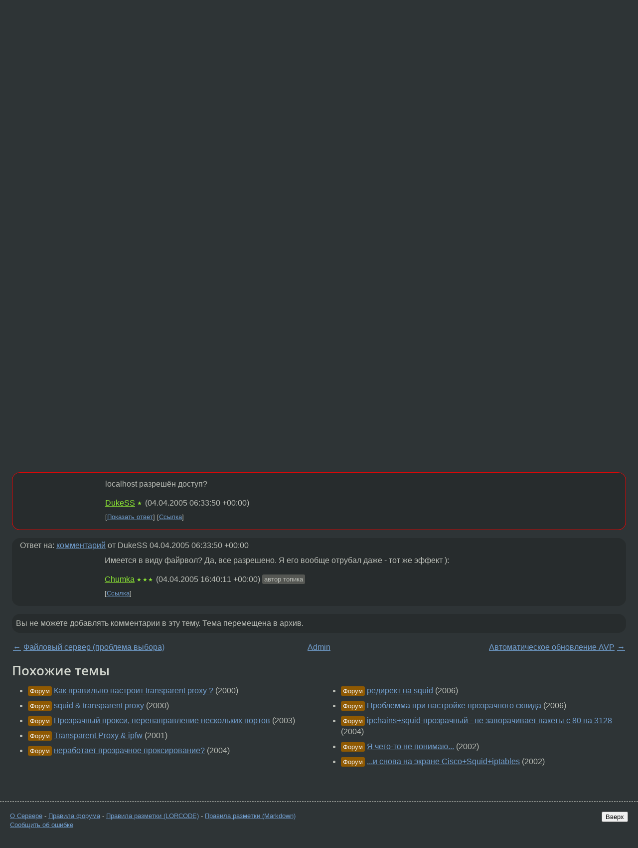

--- FILE ---
content_type: text/html;charset=utf-8
request_url: https://www.linux.org.ru/forum/admin/861015
body_size: 5693
content:
<!DOCTYPE html>
<html lang=ru>
<head>
<link rel="stylesheet" type="text/css" href="/tango/combined.css?20260127-1841">
<link rel="preload" href="/js/lor.js?20260127-1841" as="script">

<link rel="yandex-tableau-widget" href="/manifest.json" />
<meta name="referrer" content="always">

<script type="text/javascript">
  /*!
  * $script.js Async loader & dependency manager
  * https://github.com/ded/script.js
  * (c) Dustin Diaz, Jacob Thornton 2011
  * License: MIT
  */
(function(e,d,f){typeof f.module!="undefined"&&f.module.exports?f.module.exports=d():typeof f.define!="undefined"&&f.define=="function"&&f.define.amd?define(e,d):f[e]=d()})("$script",function(){function y(f,e){for(var h=0,g=f.length;h<g;++h){if(!e(f[h])){return E}}return 1}function x(d,c){y(d,function(b){return !c(b)})}function w(p,k,h){function c(b){return b.call?b():K[b]}function q(){if(!--d){K[e]=1,f&&f();for(var b in I){y(b.split("|"),c)&&!x(I[b],c)&&(I[b]=[])}}}p=p[D]?p:[p];var g=k&&k.call,f=g?k:h,e=g?p.join(""):k,d=p.length;return setTimeout(function(){x(p,function(b){if(G[b]){return e&&(J[e]=1),G[b]==2&&q()}G[b]=1,e&&(J[e]=1),v(!L.test(b)&&H?H+b+".js":b,q)})},0),w}function v(h,g){var b=N.createElement("script"),a=E;b.onload=b.onerror=b[z]=function(){if(b[B]&&!/^c|loade/.test(b[B])||a){return}b.onload=b[z]=null,a=1,G[h]=2,g()},b.async=1,b.src=h,M.insertBefore(b,M.firstChild)}var N=document,M=N.getElementsByTagName("head")[0],L=/^https?:\/\//,K={},J={},I={},H,G={},F="string",E=!1,D="push",C="DOMContentLoaded",B="readyState",A="addEventListener",z="onreadystatechange";return !N[B]&&N[A]&&(N[A](C,function u(){N.removeEventListener(C,u,E),N[B]="complete"},E),N[B]="loading"),w.get=v,w.order=function(f,e,h){(function g(a){a=f.shift(),f.length?w(a,g):w(a,e,h)})()},w.path=function(b){H=b},w.ready=function(f,d,h){f=f[D]?f:[f];var g=[];return !x(f,function(b){K[b]||g[D](b)})&&y(f,function(b){return K[b]})?d():!function(b){I[b]=I[b]||[],I[b][D](d),h&&h(g)}(f.join("|")),w},w},this);</script>

<script type="text/javascript">
  $script('/webjars/jquery/2.2.4/jquery.min.js', 'jquery');

  $script.ready('jquery', function() {
    $script('/js/lor.js?20260127-1841', 'lorjs');
    $script('/js/plugins.js?20260127-1841', 'plugins');
  });

  $script('/js/highlight.min.js?20260127-1841', 'hljs');
  $script.ready(['jquery', 'hljs'], function() {
    $(function() {
      hljs.initHighlighting();
    });
  });

  $script('/js/realtime.js?20260127-1841', "realtime");

  $script.ready('lorjs', function() {
    fixTimezone("Europe/Moscow");
  });

  
    $script.ready('lorjs', function() {
      initLoginForm();
    });
  </script>
<title>Transparent Proxy — Admin — Форум</title>
<meta property="og:title" content="Transparent Proxy" >

<meta property="og:image" content="https://www.linux.org.ru/img/good-penguin.png">
  <meta name="twitter:card" content="summary">
<meta name="twitter:site" content="@wwwlinuxorgru">
<meta property="og:description" content="Ставлю squid 2.5stable9. В непрозрачном режиме все работает ОК. Как только делаю прозрачным, так вылезает 403 ошибка (forbidden) Access denied. По логам все хорошо: The reply for GET http://netmirror.org/mirror/squid-www/Doc/FAQ/FAQ-11.html is ALLOWE...">
<meta property="og:url" content="https://www.linux.org.ru/forum/admin/861015">

<link rel="canonical" href="https://www.linux.org.ru/forum/admin/861015">

<script type="text/javascript">
  $script.ready('lorjs', function() { initNextPrevKeys(); });
  </script>
<link rel="search" title="Search L.O.R." href="/search.jsp">
<meta name="referrer" content="always">

<base href="https://www.linux.org.ru/">

<link rel="shortcut icon" href="/favicon.ico" type="image/x-icon">
<meta name="viewport" content="initial-scale=1.0">
</head>
<body>
<header id="hd">
  <div id="topProfile">
    </div>

  <span id="sitetitle"><a href="/">LINUX.ORG.RU</a></span>

  <nav class="menu">
    <div id="loginGreating">
      <div id="regmenu" class="head">
          <a href="https://www.linux.org.ru/register.jsp">Регистрация</a> -
          <a id="loginbutton" href="https://www.linux.org.ru/login.jsp">Вход</a>
        </div>

        <form method=POST action="https://www.linux.org.ru/ajax_login_process" style="display: none" id="regform">
          <input type="hidden" name="csrf" value="5RTb9L6hjy6zDWS9AHRkSg==">
<label>Имя: <input type=text name=nick size=15 placeholder="nick или email" autocapitalize="off"></label>
          <label>Пароль: <input type=password name=passwd size=15></label>
          <input type=submit value="Вход">
          <input id="hide_loginbutton" type="button" value="Отмена">
        </form>
      </div>

    <ul>
      <li><a href="/news/">Новости</a></li>
      <li><a href="/gallery/">Галерея</a></li>
      <li><a href="/articles/">Статьи</a></li>
      <li><a href="/forum/">Форум</a></li>
      <li><a href="/tracker/">Трекер</a></li>
      <li><a href="/search.jsp">Поиск</a></li>
    </ul>
  </nav>
</header>
<div style="clear: both"></div>
<main id="bd">
<div class=messages itemscope itemtype="http://schema.org/Article">

<article class=msg id="topic-861015">
<header>
    <div class="msg-top-header">
    <span itemprop="articleSection">
      <a href="/forum/">Форум</a> —
      <a href="/forum/admin/">Admin</a>
      </span>
    
      &emsp;
      </span>
    </div>

    <h1 itemprop="headline">
      <a href="/forum/admin/861015">Transparent Proxy</a>
      </h1>

    </header>

  <div class="msg-container">

  <div class="msg_body">
    <div class="fav-buttons">
        <a id="favs_button" href="#"><i class="icon-star"></i></a><br><span
           id="favs_count">0</span><br>
        <a id="memories_button" href="#"><i class="icon-eye"></i></a><br><span
           id="memories_count">0</span>
      </div>
    <div itemprop="articleBody">
      <p>Ставлю squid 2.5stable9. В непрозрачном режиме все работает ОК. Как только делаю прозрачным, так вылезает 403 ошибка (forbidden) Access denied. По логам все хорошо: <br>The reply for GET <a href="http://netmirror.org/mirror/squid-www/Doc/FAQ/FAQ-11.html">http://netmirror.org/mirror/squid-www/Doc/FAQ/FAQ-11.html</a> is ALLOWED, because it matched 'all'<br>В squid.conf все как в доках сказано:<br>httpd_accel_host virtual<br>httpd_accel_with_proxy on<br>httpd_accel_uses_host_header on<br>httpd_accel_port 80<br>http_access allow all (для верности)<br>Все что надо, в ядре врубил. Видимо косяк вызывает forwarding loop:<br>WARNING: Forwarding loop detected for:<br>.....<br>Ну правила на всякий случай:<br>iptables -t nat -A OUTPUT -p tcp --dport 80 -j REDIRECT --to-port 3400<br>iptables -t nat -A PREROUTING -p tcp --dport 80 -j REDIRECT --to-port 3400<br><br>Замаялся уже, перечитал все факи. Везде одно и то же.<br><br><br></div>
<footer>

<div class="userpic"><img class="photo" src="https://secure.gravatar.com/avatar/fad7a1cd24790eb8f3d5ef65e88288e4?s=150&r=g&d=mm&f=y" alt="" width=150 height=150 ></div><div class=sign >
  <a rel="author"itemprop="creator" href="/people/Chumka/profile">Chumka</a> <span class="stars">★★★</span><br>
  <time data-format="default" datetime="2005-04-01T20:19:22.557+04:00" itemprop="dateCreated">01.04.05 20:19:22 MSD</time><span class="sign_more">
  </span>
</div>
</footer>

<div class=reply>
          <ul id="topicMenu">
            <li><a href="/forum/admin/861015">Ссылка</a></li>
          </ul>
          </div>
      <div class="reactions zero-reactions">
  <form class="reactions-form" action="/reactions" method="POST">
    <input type="hidden" name="csrf" value="5RTb9L6hjy6zDWS9AHRkSg==">
<input type="hidden" name="topic" value="861015">
    </form>
</div>

</div>
</div>
</article>

<script type="text/javascript">
  $script.ready('lorjs', function() {
    initStarPopovers();
  });
</script>
<div class="nav">
  <div class="grid-row">
    <div class="grid-3-1">
      <table>
        <tr valign=middle>
          <td style="padding-right: 5px">
              <a href="/forum/admin/860988">←</a>
            </td>
            <td align=left valign=top class="hideon-phone">
              <a href="/forum/admin/860988">
                Файловый сервер (проблема выбора)</a>
            </td>
          </tr>
      </table>
    </div>
    <div class="grid-3-2">
    </div>
    <div class="grid-3-3">
      <table align="right">
          <tr valign=middle align=right>
            <td class="hideon-phone">
              <a href="/forum/admin/861093">
                Автоматическое обновление AVP</a>
            </td>
            <td align="right" valign="middle" style="padding-left: 5px">
              <a href="/forum/admin/861093">→</a>
            </td>
          </tr>
        </table>
      </div>
  </div>
  </div><div class="comment" id="comments" style="padding-top: 0.5em">

<article class="msg" id="comment-861018">
  <div class="title">
    </div>

  <div class="msg-container">
    <div class="userpic"><img class="photo" src="/img/p.gif" alt="" width=1 height=1 ></div><div class="msg_body message-w-userpic">
      <p>Да, кстати, на freebsd без проблем все пашет</p><div class="sign">
        <a itemprop="creator" href="/people/Chumka/profile">Chumka</a> <span class="stars">★★★</span><br class="visible-phone"> <span class="hideon-phone">(</span><time data-format="default" datetime="2005-04-01T20:21:29.395+04:00" >01.04.05 20:21:29 MSD</time><span class="hideon-phone">)</span>

<span class="user-tag">автор топика</span>
        </div>

      <div class="reply">
          <ul>
            <li><a href="/forum/admin/861015?cid=861018">Ссылка</a></li>
          </ul>
        </div>
      <div class="reactions zero-reactions">
  <form class="reactions-form" action="/reactions" method="POST">
    <input type="hidden" name="csrf" value="5RTb9L6hjy6zDWS9AHRkSg==">
<input type="hidden" name="topic" value="861015">
    <input type="hidden" name="comment" value="861018">
    </form>
</div>

</div>
  </div>

</article>


<article class="msg" id="comment-863126">
  <div class="title">
    </div>

  <div class="msg-container">
    <div class="userpic"><img class="photo" src="/img/p.gif" alt="" width=1 height=1 ></div><div class="msg_body message-w-userpic">
      <p>localhost разрешён доступ?</p><div class="sign">
        <a itemprop="creator" href="/people/DukeSS/profile">DukeSS</a> <span class="stars">★</span><br class="visible-phone"> <span class="hideon-phone">(</span><time data-format="default" datetime="2005-04-04T10:33:50.197+04:00" >04.04.05 10:33:50 MSD</time><span class="hideon-phone">)</span>

</div>

      <div class="reply">
          <ul>
            <li><a href="/forum/admin/861015?cid=863912" data-samepage="true">Показать ответ</a></li>
            <li><a href="/forum/admin/861015?cid=863126">Ссылка</a></li>
          </ul>
        </div>
      <div class="reactions zero-reactions">
  <form class="reactions-form" action="/reactions" method="POST">
    <input type="hidden" name="csrf" value="5RTb9L6hjy6zDWS9AHRkSg==">
<input type="hidden" name="topic" value="861015">
    <input type="hidden" name="comment" value="863126">
    </form>
</div>

</div>
  </div>

</article>


<article class="msg" id="comment-863912">
  <div class="title">
    
      Ответ на:
      <a href="/forum/admin/861015?cid=863126" data-samepage="true">
          комментарий</a>
        от DukeSS <time data-format="default" datetime="2005-04-04T10:33:50.197+04:00" >04.04.05 10:33:50 MSD</time></div>

  <div class="msg-container">
    <div class="userpic"><img class="photo" src="/img/p.gif" alt="" width=1 height=1 ></div><div class="msg_body message-w-userpic">
      <p>Имеется в виду файрвол? Да, все разрешено. Я его вообще отрубал даже - тот же эффект ):</p><div class="sign">
        <a itemprop="creator" href="/people/Chumka/profile">Chumka</a> <span class="stars">★★★</span><br class="visible-phone"> <span class="hideon-phone">(</span><time data-format="default" datetime="2005-04-04T20:40:11.340+04:00" >04.04.05 20:40:11 MSD</time><span class="hideon-phone">)</span>

<span class="user-tag">автор топика</span>
        </div>

      <div class="reply">
          <ul>
            <li><a href="/forum/admin/861015?cid=863912">Ссылка</a></li>
          </ul>
        </div>
      <div class="reactions zero-reactions">
  <form class="reactions-form" action="/reactions" method="POST">
    <input type="hidden" name="csrf" value="5RTb9L6hjy6zDWS9AHRkSg==">
<input type="hidden" name="topic" value="861015">
    <input type="hidden" name="comment" value="863912">
    </form>
</div>

</div>
  </div>

</article>


</div>

<div id="realtime" style="display: none"></div>

<div class="infoblock">
    
        Вы не можете добавлять комментарии в эту тему. Тема перемещена в архив.
      </div>
<div class="nav">
  <div class="grid-row">
    <div class="grid-3-1">
      <table>
        <tr valign=middle>
          <td style="padding-right: 5px">
              <a href="/forum/admin/860988">←</a>
            </td>
            <td align=left valign=top class="hideon-phone">
              <a href="/forum/admin/860988">
                Файловый сервер (проблема выбора)</a>
            </td>
          </tr>
      </table>
    </div>
    <div class="grid-3-2">
      <a title="Форум - Admin"
         href="/forum/admin/">
          Admin</a>
    </div>
    <div class="grid-3-3">
      <table align="right">
          <tr valign=middle align=right>
            <td class="hideon-phone">
              <a href="/forum/admin/861093">
                Автоматическое обновление AVP</a>
            </td>
            <td align="right" valign="middle" style="padding-left: 5px">
              <a href="/forum/admin/861093">→</a>
            </td>
          </tr>
        </table>
      </div>
  </div>
  </div></div>

<section id="related-topics">
    <h2>Похожие темы</h2>

    <div id="related-topics-list">
      <ul>
          <li>
              <span class="group-label">Форум</span>
              <a href="/forum/admin/36451">Как правильно настроит transparent proxy ?</a> (2000)
            </li>
          <li>
              <span class="group-label">Форум</span>
              <a href="/forum/general/35856">squid &amp; transparent proxy</a> (2000)
            </li>
          <li>
              <span class="group-label">Форум</span>
              <a href="/forum/admin/426691">Прозрачный прокси, перенаправление нескольких портов</a> (2003)
            </li>
          <li>
              <span class="group-label">Форум</span>
              <a href="/forum/admin/92032">Transparent Proxy  &amp; ipfw</a> (2001)
            </li>
          <li>
              <span class="group-label">Форум</span>
              <a href="/forum/admin/668651">неработает прозрачное проксирование?</a> (2004)
            </li>
          </ul>
      <ul>
          <li>
              <span class="group-label">Форум</span>
              <a href="/forum/admin/1251695">редирект на squid</a> (2006)
            </li>
          <li>
              <span class="group-label">Форум</span>
              <a href="/forum/general/1234934">Проблемма при настройке прозрачного сквида</a> (2006)
            </li>
          <li>
              <span class="group-label">Форум</span>
              <a href="/forum/admin/703381">ipchains+squid-прозрачный - не заворачивает пакеты с 80 на 3128</a> (2004)
            </li>
          <li>
              <span class="group-label">Форум</span>
              <a href="/forum/admin/255379">Я чего-то не понимаю...</a> (2002)
            </li>
          <li>
              <span class="group-label">Форум</span>
              <a href="/forum/admin/255395">...и снова на экране Cisco+Squid+iptables</a> (2002)
            </li>
          </ul>
      </div>
  </section>
</main>
<footer id="ft">

<p id="ft-info">
  <a href="/about">О Сервере</a> -
  <a href="/help/rules.md">Правила форума</a> -
  <a href="/help/lorcode.md">Правила разметки (LORCODE)</a> -
  <a href="/help/markdown.md">Правила разметки (Markdown)</a><br>
  <a href="https://github.com/maxcom/lorsource/issues">Сообщить об ошибке</a><br>
  <a href="https://www.linux.org.ru/">https://www.linux.org.ru/</a>
</p>

<script type="text/javascript">
  </script>


</footer>
</body></html>
